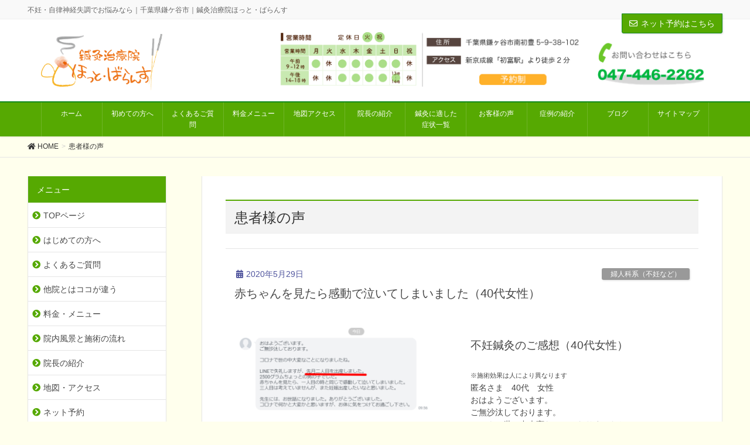

--- FILE ---
content_type: text/css
request_url: https://hot-acu.com/wp-content/cache/autoptimize/css/autoptimize_single_61ac4b66486b9bf01f4f355f2a8c3f59.css?ver=6.9
body_size: 411
content:
.so-widget-sow-image-default-c67d20f9f743-8799 .sow-image-container{display:flex;align-items:flex-start;justify-content:center}.so-widget-sow-image-default-c67d20f9f743-8799 .sow-image-container>a{display:inline-block;max-width:100%}@media screen and (-ms-high-contrast:active),screen and (-ms-high-contrast:none){.so-widget-sow-image-default-c67d20f9f743-8799 .sow-image-container>a{display:flex}}.so-widget-sow-image-default-c67d20f9f743-8799 .sow-image-container .so-widget-image{display:block;height:auto;max-width:100%}

--- FILE ---
content_type: text/css
request_url: https://hot-acu.com/wp-content/cache/autoptimize/css/autoptimize_single_4a2370d13dc3456e164e856e1e410c21.css?ver=6.9
body_size: 411
content:
.so-widget-sow-image-default-c67d20f9f743-8442 .sow-image-container{display:flex;align-items:flex-start;justify-content:center}.so-widget-sow-image-default-c67d20f9f743-8442 .sow-image-container>a{display:inline-block;max-width:100%}@media screen and (-ms-high-contrast:active),screen and (-ms-high-contrast:none){.so-widget-sow-image-default-c67d20f9f743-8442 .sow-image-container>a{display:flex}}.so-widget-sow-image-default-c67d20f9f743-8442 .sow-image-container .so-widget-image{display:block;height:auto;max-width:100%}

--- FILE ---
content_type: text/css
request_url: https://hot-acu.com/wp-content/cache/autoptimize/css/autoptimize_single_086edada1a790a2127c5324393bba894.css?ver=6.9
body_size: 411
content:
.so-widget-sow-image-default-c67d20f9f743-8426 .sow-image-container{display:flex;align-items:flex-start;justify-content:center}.so-widget-sow-image-default-c67d20f9f743-8426 .sow-image-container>a{display:inline-block;max-width:100%}@media screen and (-ms-high-contrast:active),screen and (-ms-high-contrast:none){.so-widget-sow-image-default-c67d20f9f743-8426 .sow-image-container>a{display:flex}}.so-widget-sow-image-default-c67d20f9f743-8426 .sow-image-container .so-widget-image{display:block;height:auto;max-width:100%}

--- FILE ---
content_type: text/css
request_url: https://hot-acu.com/wp-content/cache/autoptimize/css/autoptimize_single_4ed1a68d77e3f6376fe366125c85dd54.css?ver=6.9
body_size: 411
content:
.so-widget-sow-image-default-c67d20f9f743-8247 .sow-image-container{display:flex;align-items:flex-start;justify-content:center}.so-widget-sow-image-default-c67d20f9f743-8247 .sow-image-container>a{display:inline-block;max-width:100%}@media screen and (-ms-high-contrast:active),screen and (-ms-high-contrast:none){.so-widget-sow-image-default-c67d20f9f743-8247 .sow-image-container>a{display:flex}}.so-widget-sow-image-default-c67d20f9f743-8247 .sow-image-container .so-widget-image{display:block;height:auto;max-width:100%}

--- FILE ---
content_type: text/css
request_url: https://hot-acu.com/wp-content/cache/autoptimize/css/autoptimize_single_e2fc2975b86dc9653d8c88f7117cf39d.css?ver=6.9
body_size: 411
content:
.so-widget-sow-image-default-c67d20f9f743-8208 .sow-image-container{display:flex;align-items:flex-start;justify-content:center}.so-widget-sow-image-default-c67d20f9f743-8208 .sow-image-container>a{display:inline-block;max-width:100%}@media screen and (-ms-high-contrast:active),screen and (-ms-high-contrast:none){.so-widget-sow-image-default-c67d20f9f743-8208 .sow-image-container>a{display:flex}}.so-widget-sow-image-default-c67d20f9f743-8208 .sow-image-container .so-widget-image{display:block;height:auto;max-width:100%}

--- FILE ---
content_type: text/css
request_url: https://hot-acu.com/wp-content/cache/autoptimize/css/autoptimize_single_65d9bbefd3cdc7a2b5047e439ea4a7cd.css?ver=6.9
body_size: 411
content:
.so-widget-sow-image-default-c67d20f9f743-8181 .sow-image-container{display:flex;align-items:flex-start;justify-content:center}.so-widget-sow-image-default-c67d20f9f743-8181 .sow-image-container>a{display:inline-block;max-width:100%}@media screen and (-ms-high-contrast:active),screen and (-ms-high-contrast:none){.so-widget-sow-image-default-c67d20f9f743-8181 .sow-image-container>a{display:flex}}.so-widget-sow-image-default-c67d20f9f743-8181 .sow-image-container .so-widget-image{display:block;height:auto;max-width:100%}

--- FILE ---
content_type: text/css
request_url: https://hot-acu.com/wp-content/cache/autoptimize/css/autoptimize_single_1a089367562bcf8dbffc9ca54c9240d8.css?ver=6.9
body_size: 411
content:
.so-widget-sow-image-default-c67d20f9f743-8170 .sow-image-container{display:flex;align-items:flex-start;justify-content:center}.so-widget-sow-image-default-c67d20f9f743-8170 .sow-image-container>a{display:inline-block;max-width:100%}@media screen and (-ms-high-contrast:active),screen and (-ms-high-contrast:none){.so-widget-sow-image-default-c67d20f9f743-8170 .sow-image-container>a{display:flex}}.so-widget-sow-image-default-c67d20f9f743-8170 .sow-image-container .so-widget-image{display:block;height:auto;max-width:100%}

--- FILE ---
content_type: text/css
request_url: https://hot-acu.com/wp-content/cache/autoptimize/css/autoptimize_single_22889f367c3c25730438c070a342c95b.css?ver=6.9
body_size: 411
content:
.so-widget-sow-image-default-c67d20f9f743-8156 .sow-image-container{display:flex;align-items:flex-start;justify-content:center}.so-widget-sow-image-default-c67d20f9f743-8156 .sow-image-container>a{display:inline-block;max-width:100%}@media screen and (-ms-high-contrast:active),screen and (-ms-high-contrast:none){.so-widget-sow-image-default-c67d20f9f743-8156 .sow-image-container>a{display:flex}}.so-widget-sow-image-default-c67d20f9f743-8156 .sow-image-container .so-widget-image{display:block;height:auto;max-width:100%}

--- FILE ---
content_type: text/css
request_url: https://hot-acu.com/wp-content/cache/autoptimize/css/autoptimize_single_cf5e43609c82c585eeb4139e8c465c2e.css?ver=6.9
body_size: 411
content:
.so-widget-sow-image-default-c67d20f9f743-8138 .sow-image-container{display:flex;align-items:flex-start;justify-content:center}.so-widget-sow-image-default-c67d20f9f743-8138 .sow-image-container>a{display:inline-block;max-width:100%}@media screen and (-ms-high-contrast:active),screen and (-ms-high-contrast:none){.so-widget-sow-image-default-c67d20f9f743-8138 .sow-image-container>a{display:flex}}.so-widget-sow-image-default-c67d20f9f743-8138 .sow-image-container .so-widget-image{display:block;height:auto;max-width:100%}

--- FILE ---
content_type: text/css
request_url: https://hot-acu.com/wp-content/cache/autoptimize/css/autoptimize_single_5f9815d61de3ad5b2abedb2ed1966518.css?ver=6.9
body_size: 411
content:
.so-widget-sow-image-default-c67d20f9f743-8092 .sow-image-container{display:flex;align-items:flex-start;justify-content:center}.so-widget-sow-image-default-c67d20f9f743-8092 .sow-image-container>a{display:inline-block;max-width:100%}@media screen and (-ms-high-contrast:active),screen and (-ms-high-contrast:none){.so-widget-sow-image-default-c67d20f9f743-8092 .sow-image-container>a{display:flex}}.so-widget-sow-image-default-c67d20f9f743-8092 .sow-image-container .so-widget-image{display:block;height:auto;max-width:100%}

--- FILE ---
content_type: text/css
request_url: https://hot-acu.com/wp-content/cache/autoptimize/css/autoptimize_single_d4ad7430ce863bd2e649fb768056b242.css?ver=6.9
body_size: 411
content:
.so-widget-sow-image-default-c67d20f9f743-7881 .sow-image-container{display:flex;align-items:flex-start;justify-content:center}.so-widget-sow-image-default-c67d20f9f743-7881 .sow-image-container>a{display:inline-block;max-width:100%}@media screen and (-ms-high-contrast:active),screen and (-ms-high-contrast:none){.so-widget-sow-image-default-c67d20f9f743-7881 .sow-image-container>a{display:flex}}.so-widget-sow-image-default-c67d20f9f743-7881 .sow-image-container .so-widget-image{display:block;height:auto;max-width:100%}

--- FILE ---
content_type: text/css
request_url: https://hot-acu.com/wp-content/cache/autoptimize/css/autoptimize_single_66b72e836608c1e4ede3b4188d005172.css?ver=6.9
body_size: 411
content:
.so-widget-sow-image-default-c67d20f9f743-7164 .sow-image-container{display:flex;align-items:flex-start;justify-content:center}.so-widget-sow-image-default-c67d20f9f743-7164 .sow-image-container>a{display:inline-block;max-width:100%}@media screen and (-ms-high-contrast:active),screen and (-ms-high-contrast:none){.so-widget-sow-image-default-c67d20f9f743-7164 .sow-image-container>a{display:flex}}.so-widget-sow-image-default-c67d20f9f743-7164 .sow-image-container .so-widget-image{display:block;height:auto;max-width:100%}

--- FILE ---
content_type: text/css
request_url: https://hot-acu.com/wp-content/cache/autoptimize/css/autoptimize_single_4fa316b6ef0dd14ea179ea07b0472db7.css?ver=6.9
body_size: 411
content:
.so-widget-sow-image-default-c67d20f9f743-6574 .sow-image-container{display:flex;align-items:flex-start;justify-content:center}.so-widget-sow-image-default-c67d20f9f743-6574 .sow-image-container>a{display:inline-block;max-width:100%}@media screen and (-ms-high-contrast:active),screen and (-ms-high-contrast:none){.so-widget-sow-image-default-c67d20f9f743-6574 .sow-image-container>a{display:flex}}.so-widget-sow-image-default-c67d20f9f743-6574 .sow-image-container .so-widget-image{display:block;height:auto;max-width:100%}

--- FILE ---
content_type: text/css
request_url: https://hot-acu.com/wp-content/cache/autoptimize/css/autoptimize_single_bb195f757f8c9bd5ef84d65c54d507ee.css?ver=6.9
body_size: 411
content:
.so-widget-sow-image-default-c67d20f9f743-6387 .sow-image-container{display:flex;align-items:flex-start;justify-content:center}.so-widget-sow-image-default-c67d20f9f743-6387 .sow-image-container>a{display:inline-block;max-width:100%}@media screen and (-ms-high-contrast:active),screen and (-ms-high-contrast:none){.so-widget-sow-image-default-c67d20f9f743-6387 .sow-image-container>a{display:flex}}.so-widget-sow-image-default-c67d20f9f743-6387 .sow-image-container .so-widget-image{display:block;height:auto;max-width:100%}

--- FILE ---
content_type: text/css
request_url: https://hot-acu.com/wp-content/cache/autoptimize/css/autoptimize_single_0dbd41a709f36774a2559ca228906046.css?ver=6.9
body_size: 411
content:
.so-widget-sow-image-default-c67d20f9f743-6255 .sow-image-container{display:flex;align-items:flex-start;justify-content:center}.so-widget-sow-image-default-c67d20f9f743-6255 .sow-image-container>a{display:inline-block;max-width:100%}@media screen and (-ms-high-contrast:active),screen and (-ms-high-contrast:none){.so-widget-sow-image-default-c67d20f9f743-6255 .sow-image-container>a{display:flex}}.so-widget-sow-image-default-c67d20f9f743-6255 .sow-image-container .so-widget-image{display:block;height:auto;max-width:100%}

--- FILE ---
content_type: text/css
request_url: https://hot-acu.com/wp-content/cache/autoptimize/css/autoptimize_single_26a9f9243723dc1a5411d5cc876fd150.css?ver=6.9
body_size: 411
content:
.so-widget-sow-image-default-c67d20f9f743-5996 .sow-image-container{display:flex;align-items:flex-start;justify-content:center}.so-widget-sow-image-default-c67d20f9f743-5996 .sow-image-container>a{display:inline-block;max-width:100%}@media screen and (-ms-high-contrast:active),screen and (-ms-high-contrast:none){.so-widget-sow-image-default-c67d20f9f743-5996 .sow-image-container>a{display:flex}}.so-widget-sow-image-default-c67d20f9f743-5996 .sow-image-container .so-widget-image{display:block;height:auto;max-width:100%}

--- FILE ---
content_type: text/css
request_url: https://hot-acu.com/wp-content/cache/autoptimize/css/autoptimize_single_bb3d503f9073f2cff71005a121713a66.css?ver=6.9
body_size: 411
content:
.so-widget-sow-image-default-c67d20f9f743-5850 .sow-image-container{display:flex;align-items:flex-start;justify-content:center}.so-widget-sow-image-default-c67d20f9f743-5850 .sow-image-container>a{display:inline-block;max-width:100%}@media screen and (-ms-high-contrast:active),screen and (-ms-high-contrast:none){.so-widget-sow-image-default-c67d20f9f743-5850 .sow-image-container>a{display:flex}}.so-widget-sow-image-default-c67d20f9f743-5850 .sow-image-container .so-widget-image{display:block;height:auto;max-width:100%}

--- FILE ---
content_type: text/css
request_url: https://hot-acu.com/wp-content/cache/autoptimize/css/autoptimize_single_1d472ee456ed56d2217ce351807f3bf3.css?ver=6.9
body_size: 411
content:
.so-widget-sow-image-default-c67d20f9f743-5771 .sow-image-container{display:flex;align-items:flex-start;justify-content:center}.so-widget-sow-image-default-c67d20f9f743-5771 .sow-image-container>a{display:inline-block;max-width:100%}@media screen and (-ms-high-contrast:active),screen and (-ms-high-contrast:none){.so-widget-sow-image-default-c67d20f9f743-5771 .sow-image-container>a{display:flex}}.so-widget-sow-image-default-c67d20f9f743-5771 .sow-image-container .so-widget-image{display:block;height:auto;max-width:100%}

--- FILE ---
content_type: text/css
request_url: https://hot-acu.com/wp-content/cache/autoptimize/css/autoptimize_single_9adccb12a6a4384ac077495e2657a3d0.css?ver=6.9
body_size: 411
content:
.so-widget-sow-image-default-c67d20f9f743-5734 .sow-image-container{display:flex;align-items:flex-start;justify-content:center}.so-widget-sow-image-default-c67d20f9f743-5734 .sow-image-container>a{display:inline-block;max-width:100%}@media screen and (-ms-high-contrast:active),screen and (-ms-high-contrast:none){.so-widget-sow-image-default-c67d20f9f743-5734 .sow-image-container>a{display:flex}}.so-widget-sow-image-default-c67d20f9f743-5734 .sow-image-container .so-widget-image{display:block;height:auto;max-width:100%}

--- FILE ---
content_type: text/css
request_url: https://hot-acu.com/wp-content/cache/autoptimize/css/autoptimize_single_934ae924636ba1473b66e39777dd7538.css?ver=6.9
body_size: 411
content:
.so-widget-sow-image-default-c67d20f9f743-5638 .sow-image-container{display:flex;align-items:flex-start;justify-content:center}.so-widget-sow-image-default-c67d20f9f743-5638 .sow-image-container>a{display:inline-block;max-width:100%}@media screen and (-ms-high-contrast:active),screen and (-ms-high-contrast:none){.so-widget-sow-image-default-c67d20f9f743-5638 .sow-image-container>a{display:flex}}.so-widget-sow-image-default-c67d20f9f743-5638 .sow-image-container .so-widget-image{display:block;height:auto;max-width:100%}

--- FILE ---
content_type: text/css
request_url: https://hot-acu.com/wp-content/cache/autoptimize/css/autoptimize_single_1e64932f97c8ee10b2964344b57ce949.css?ver=6.9
body_size: 411
content:
.so-widget-sow-image-default-c67d20f9f743-5598 .sow-image-container{display:flex;align-items:flex-start;justify-content:center}.so-widget-sow-image-default-c67d20f9f743-5598 .sow-image-container>a{display:inline-block;max-width:100%}@media screen and (-ms-high-contrast:active),screen and (-ms-high-contrast:none){.so-widget-sow-image-default-c67d20f9f743-5598 .sow-image-container>a{display:flex}}.so-widget-sow-image-default-c67d20f9f743-5598 .sow-image-container .so-widget-image{display:block;height:auto;max-width:100%}

--- FILE ---
content_type: text/css
request_url: https://hot-acu.com/wp-content/cache/autoptimize/css/autoptimize_single_6dcdbcb1df0812ded7f5502c16d0316f.css?ver=6.9
body_size: 411
content:
.so-widget-sow-image-default-c67d20f9f743-5593 .sow-image-container{display:flex;align-items:flex-start;justify-content:center}.so-widget-sow-image-default-c67d20f9f743-5593 .sow-image-container>a{display:inline-block;max-width:100%}@media screen and (-ms-high-contrast:active),screen and (-ms-high-contrast:none){.so-widget-sow-image-default-c67d20f9f743-5593 .sow-image-container>a{display:flex}}.so-widget-sow-image-default-c67d20f9f743-5593 .sow-image-container .so-widget-image{display:block;height:auto;max-width:100%}

--- FILE ---
content_type: text/css
request_url: https://hot-acu.com/wp-content/cache/autoptimize/css/autoptimize_single_2c6f1372bb13c969f74123d63a08b40e.css?ver=6.9
body_size: 411
content:
.so-widget-sow-image-default-c67d20f9f743-5517 .sow-image-container{display:flex;align-items:flex-start;justify-content:center}.so-widget-sow-image-default-c67d20f9f743-5517 .sow-image-container>a{display:inline-block;max-width:100%}@media screen and (-ms-high-contrast:active),screen and (-ms-high-contrast:none){.so-widget-sow-image-default-c67d20f9f743-5517 .sow-image-container>a{display:flex}}.so-widget-sow-image-default-c67d20f9f743-5517 .sow-image-container .so-widget-image{display:block;height:auto;max-width:100%}

--- FILE ---
content_type: text/css
request_url: https://hot-acu.com/wp-content/cache/autoptimize/css/autoptimize_single_368c4914db4b53284f680caa1a46666e.css?ver=6.9
body_size: 411
content:
.so-widget-sow-image-default-c67d20f9f743-5467 .sow-image-container{display:flex;align-items:flex-start;justify-content:center}.so-widget-sow-image-default-c67d20f9f743-5467 .sow-image-container>a{display:inline-block;max-width:100%}@media screen and (-ms-high-contrast:active),screen and (-ms-high-contrast:none){.so-widget-sow-image-default-c67d20f9f743-5467 .sow-image-container>a{display:flex}}.so-widget-sow-image-default-c67d20f9f743-5467 .sow-image-container .so-widget-image{display:block;height:auto;max-width:100%}

--- FILE ---
content_type: text/css
request_url: https://hot-acu.com/wp-content/cache/autoptimize/css/autoptimize_single_360f6eea87645b8d28a22ef5c9ae4346.css?ver=6.9
body_size: 411
content:
.so-widget-sow-image-default-c67d20f9f743-5271 .sow-image-container{display:flex;align-items:flex-start;justify-content:center}.so-widget-sow-image-default-c67d20f9f743-5271 .sow-image-container>a{display:inline-block;max-width:100%}@media screen and (-ms-high-contrast:active),screen and (-ms-high-contrast:none){.so-widget-sow-image-default-c67d20f9f743-5271 .sow-image-container>a{display:flex}}.so-widget-sow-image-default-c67d20f9f743-5271 .sow-image-container .so-widget-image{display:block;height:auto;max-width:100%}

--- FILE ---
content_type: text/css
request_url: https://hot-acu.com/wp-content/cache/autoptimize/css/autoptimize_single_d6e1aae4a5c0c385e06e2c277a580109.css?ver=6.9
body_size: 411
content:
.so-widget-sow-image-default-c67d20f9f743-5187 .sow-image-container{display:flex;align-items:flex-start;justify-content:center}.so-widget-sow-image-default-c67d20f9f743-5187 .sow-image-container>a{display:inline-block;max-width:100%}@media screen and (-ms-high-contrast:active),screen and (-ms-high-contrast:none){.so-widget-sow-image-default-c67d20f9f743-5187 .sow-image-container>a{display:flex}}.so-widget-sow-image-default-c67d20f9f743-5187 .sow-image-container .so-widget-image{display:block;height:auto;max-width:100%}

--- FILE ---
content_type: text/css
request_url: https://hot-acu.com/wp-content/cache/autoptimize/css/autoptimize_single_388328c54beaaff078a4d17a1182da20.css?ver=6.9
body_size: 411
content:
.so-widget-sow-image-default-c67d20f9f743-5180 .sow-image-container{display:flex;align-items:flex-start;justify-content:center}.so-widget-sow-image-default-c67d20f9f743-5180 .sow-image-container>a{display:inline-block;max-width:100%}@media screen and (-ms-high-contrast:active),screen and (-ms-high-contrast:none){.so-widget-sow-image-default-c67d20f9f743-5180 .sow-image-container>a{display:flex}}.so-widget-sow-image-default-c67d20f9f743-5180 .sow-image-container .so-widget-image{display:block;height:auto;max-width:100%}

--- FILE ---
content_type: text/css
request_url: https://hot-acu.com/wp-content/cache/autoptimize/css/autoptimize_single_2ae654dd84bda3b1dba4abf22f52f530.css?ver=6.9
body_size: 412
content:
.so-widget-sow-image-default-c67d20f9f743-5047 .sow-image-container{display:flex;align-items:flex-start;justify-content:center}.so-widget-sow-image-default-c67d20f9f743-5047 .sow-image-container>a{display:inline-block;max-width:100%}@media screen and (-ms-high-contrast:active),screen and (-ms-high-contrast:none){.so-widget-sow-image-default-c67d20f9f743-5047 .sow-image-container>a{display:flex}}.so-widget-sow-image-default-c67d20f9f743-5047 .sow-image-container .so-widget-image{display:block;height:auto;max-width:100%}

--- FILE ---
content_type: text/css
request_url: https://hot-acu.com/wp-content/cache/autoptimize/css/autoptimize_single_8495e75ee13bef5af31704ec1d794347.css?ver=6.9
body_size: 411
content:
.so-widget-sow-image-default-c67d20f9f743-4893 .sow-image-container{display:flex;align-items:flex-start;justify-content:center}.so-widget-sow-image-default-c67d20f9f743-4893 .sow-image-container>a{display:inline-block;max-width:100%}@media screen and (-ms-high-contrast:active),screen and (-ms-high-contrast:none){.so-widget-sow-image-default-c67d20f9f743-4893 .sow-image-container>a{display:flex}}.so-widget-sow-image-default-c67d20f9f743-4893 .sow-image-container .so-widget-image{display:block;height:auto;max-width:100%}

--- FILE ---
content_type: text/css
request_url: https://hot-acu.com/wp-content/cache/autoptimize/css/autoptimize_single_41c62cf1be3a50deef89a68f904b39bb.css?ver=6.9
body_size: 412
content:
.so-widget-sow-image-default-c67d20f9f743-4337 .sow-image-container{display:flex;align-items:flex-start;justify-content:center}.so-widget-sow-image-default-c67d20f9f743-4337 .sow-image-container>a{display:inline-block;max-width:100%}@media screen and (-ms-high-contrast:active),screen and (-ms-high-contrast:none){.so-widget-sow-image-default-c67d20f9f743-4337 .sow-image-container>a{display:flex}}.so-widget-sow-image-default-c67d20f9f743-4337 .sow-image-container .so-widget-image{display:block;height:auto;max-width:100%}

--- FILE ---
content_type: text/css
request_url: https://hot-acu.com/wp-content/cache/autoptimize/css/autoptimize_single_2984f585a5fee8a1362550e124bc38d6.css?ver=6.9
body_size: 412
content:
.so-widget-sow-image-default-c67d20f9f743-4132 .sow-image-container{display:flex;align-items:flex-start;justify-content:center}.so-widget-sow-image-default-c67d20f9f743-4132 .sow-image-container>a{display:inline-block;max-width:100%}@media screen and (-ms-high-contrast:active),screen and (-ms-high-contrast:none){.so-widget-sow-image-default-c67d20f9f743-4132 .sow-image-container>a{display:flex}}.so-widget-sow-image-default-c67d20f9f743-4132 .sow-image-container .so-widget-image{display:block;height:auto;max-width:100%}

--- FILE ---
content_type: text/css
request_url: https://hot-acu.com/wp-content/cache/autoptimize/css/autoptimize_single_726c632b128a22e3e0a3c2ec2374e39a.css?ver=6.9
body_size: 411
content:
.so-widget-sow-image-default-c67d20f9f743-2894 .sow-image-container{display:flex;align-items:flex-start;justify-content:center}.so-widget-sow-image-default-c67d20f9f743-2894 .sow-image-container>a{display:inline-block;max-width:100%}@media screen and (-ms-high-contrast:active),screen and (-ms-high-contrast:none){.so-widget-sow-image-default-c67d20f9f743-2894 .sow-image-container>a{display:flex}}.so-widget-sow-image-default-c67d20f9f743-2894 .sow-image-container .so-widget-image{display:block;height:auto;max-width:100%}

--- FILE ---
content_type: text/css
request_url: https://hot-acu.com/wp-content/cache/autoptimize/css/autoptimize_single_7177d6a7989690006b1587229f10a4b9.css?ver=6.9
body_size: 411
content:
.so-widget-sow-image-default-c67d20f9f743-2891 .sow-image-container{display:flex;align-items:flex-start;justify-content:center}.so-widget-sow-image-default-c67d20f9f743-2891 .sow-image-container>a{display:inline-block;max-width:100%}@media screen and (-ms-high-contrast:active),screen and (-ms-high-contrast:none){.so-widget-sow-image-default-c67d20f9f743-2891 .sow-image-container>a{display:flex}}.so-widget-sow-image-default-c67d20f9f743-2891 .sow-image-container .so-widget-image{display:block;height:auto;max-width:100%}

--- FILE ---
content_type: text/css
request_url: https://hot-acu.com/wp-content/cache/autoptimize/css/autoptimize_single_22665fdaf040bd673e5794c1668b6c43.css?ver=6.9
body_size: 411
content:
.so-widget-sow-image-default-c67d20f9f743-2887 .sow-image-container{display:flex;align-items:flex-start;justify-content:center}.so-widget-sow-image-default-c67d20f9f743-2887 .sow-image-container>a{display:inline-block;max-width:100%}@media screen and (-ms-high-contrast:active),screen and (-ms-high-contrast:none){.so-widget-sow-image-default-c67d20f9f743-2887 .sow-image-container>a{display:flex}}.so-widget-sow-image-default-c67d20f9f743-2887 .sow-image-container .so-widget-image{display:block;height:auto;max-width:100%}

--- FILE ---
content_type: text/css
request_url: https://hot-acu.com/wp-content/cache/autoptimize/css/autoptimize_single_b14b258b5b58ebcb384c5b3e5ef7856b.css?ver=6.9
body_size: 411
content:
.so-widget-sow-image-default-c67d20f9f743-2881 .sow-image-container{display:flex;align-items:flex-start;justify-content:center}.so-widget-sow-image-default-c67d20f9f743-2881 .sow-image-container>a{display:inline-block;max-width:100%}@media screen and (-ms-high-contrast:active),screen and (-ms-high-contrast:none){.so-widget-sow-image-default-c67d20f9f743-2881 .sow-image-container>a{display:flex}}.so-widget-sow-image-default-c67d20f9f743-2881 .sow-image-container .so-widget-image{display:block;height:auto;max-width:100%}

--- FILE ---
content_type: text/css
request_url: https://hot-acu.com/wp-content/cache/autoptimize/css/autoptimize_single_9901b5e6e9363bddd65d71f6dad2bdb3.css?ver=6.9
body_size: 411
content:
.so-widget-sow-image-default-c67d20f9f743-2878 .sow-image-container{display:flex;align-items:flex-start;justify-content:center}.so-widget-sow-image-default-c67d20f9f743-2878 .sow-image-container>a{display:inline-block;max-width:100%}@media screen and (-ms-high-contrast:active),screen and (-ms-high-contrast:none){.so-widget-sow-image-default-c67d20f9f743-2878 .sow-image-container>a{display:flex}}.so-widget-sow-image-default-c67d20f9f743-2878 .sow-image-container .so-widget-image{display:block;height:auto;max-width:100%}

--- FILE ---
content_type: text/css
request_url: https://hot-acu.com/wp-content/cache/autoptimize/css/autoptimize_single_c4e938642d761c9cdee2cac3024b110b.css?ver=6.9
body_size: 411
content:
.so-widget-sow-image-default-c67d20f9f743-2875 .sow-image-container{display:flex;align-items:flex-start;justify-content:center}.so-widget-sow-image-default-c67d20f9f743-2875 .sow-image-container>a{display:inline-block;max-width:100%}@media screen and (-ms-high-contrast:active),screen and (-ms-high-contrast:none){.so-widget-sow-image-default-c67d20f9f743-2875 .sow-image-container>a{display:flex}}.so-widget-sow-image-default-c67d20f9f743-2875 .sow-image-container .so-widget-image{display:block;height:auto;max-width:100%}

--- FILE ---
content_type: text/css
request_url: https://hot-acu.com/wp-content/cache/autoptimize/css/autoptimize_single_085c38dc81d376f6e60f07ef9b07b0c6.css?ver=6.9
body_size: 411
content:
.so-widget-sow-image-default-c67d20f9f743-2872 .sow-image-container{display:flex;align-items:flex-start;justify-content:center}.so-widget-sow-image-default-c67d20f9f743-2872 .sow-image-container>a{display:inline-block;max-width:100%}@media screen and (-ms-high-contrast:active),screen and (-ms-high-contrast:none){.so-widget-sow-image-default-c67d20f9f743-2872 .sow-image-container>a{display:flex}}.so-widget-sow-image-default-c67d20f9f743-2872 .sow-image-container .so-widget-image{display:block;height:auto;max-width:100%}

--- FILE ---
content_type: text/css
request_url: https://hot-acu.com/wp-content/cache/autoptimize/css/autoptimize_single_c4aae71e3b18ff464af0c6e8486ac85a.css?ver=6.9
body_size: 411
content:
.so-widget-sow-image-default-c67d20f9f743-2867 .sow-image-container{display:flex;align-items:flex-start;justify-content:center}.so-widget-sow-image-default-c67d20f9f743-2867 .sow-image-container>a{display:inline-block;max-width:100%}@media screen and (-ms-high-contrast:active),screen and (-ms-high-contrast:none){.so-widget-sow-image-default-c67d20f9f743-2867 .sow-image-container>a{display:flex}}.so-widget-sow-image-default-c67d20f9f743-2867 .sow-image-container .so-widget-image{display:block;height:auto;max-width:100%}

--- FILE ---
content_type: text/css
request_url: https://hot-acu.com/wp-content/cache/autoptimize/css/autoptimize_single_0222e29c8c2b93c1fa5d21d04b07c922.css?ver=6.9
body_size: 411
content:
.so-widget-sow-image-default-c67d20f9f743-2864 .sow-image-container{display:flex;align-items:flex-start;justify-content:center}.so-widget-sow-image-default-c67d20f9f743-2864 .sow-image-container>a{display:inline-block;max-width:100%}@media screen and (-ms-high-contrast:active),screen and (-ms-high-contrast:none){.so-widget-sow-image-default-c67d20f9f743-2864 .sow-image-container>a{display:flex}}.so-widget-sow-image-default-c67d20f9f743-2864 .sow-image-container .so-widget-image{display:block;height:auto;max-width:100%}

--- FILE ---
content_type: text/css
request_url: https://hot-acu.com/wp-content/cache/autoptimize/css/autoptimize_single_f311d8b1e627d150658bd7f30226b748.css?ver=6.9
body_size: 411
content:
.so-widget-sow-image-default-c67d20f9f743-2861 .sow-image-container{display:flex;align-items:flex-start;justify-content:center}.so-widget-sow-image-default-c67d20f9f743-2861 .sow-image-container>a{display:inline-block;max-width:100%}@media screen and (-ms-high-contrast:active),screen and (-ms-high-contrast:none){.so-widget-sow-image-default-c67d20f9f743-2861 .sow-image-container>a{display:flex}}.so-widget-sow-image-default-c67d20f9f743-2861 .sow-image-container .so-widget-image{display:block;height:auto;max-width:100%}

--- FILE ---
content_type: text/css
request_url: https://hot-acu.com/wp-content/cache/autoptimize/css/autoptimize_single_e0b70c797ac981c908d6297a4795fdb1.css?ver=6.9
body_size: 412
content:
.so-widget-sow-image-default-c67d20f9f743-2858 .sow-image-container{display:flex;align-items:flex-start;justify-content:center}.so-widget-sow-image-default-c67d20f9f743-2858 .sow-image-container>a{display:inline-block;max-width:100%}@media screen and (-ms-high-contrast:active),screen and (-ms-high-contrast:none){.so-widget-sow-image-default-c67d20f9f743-2858 .sow-image-container>a{display:flex}}.so-widget-sow-image-default-c67d20f9f743-2858 .sow-image-container .so-widget-image{display:block;height:auto;max-width:100%}

--- FILE ---
content_type: text/css
request_url: https://hot-acu.com/wp-content/cache/autoptimize/css/autoptimize_single_901fccb77957bbde9bd016a394a0d2af.css?ver=6.9
body_size: 412
content:
.so-widget-sow-image-default-c67d20f9f743-2855 .sow-image-container{display:flex;align-items:flex-start;justify-content:center}.so-widget-sow-image-default-c67d20f9f743-2855 .sow-image-container>a{display:inline-block;max-width:100%}@media screen and (-ms-high-contrast:active),screen and (-ms-high-contrast:none){.so-widget-sow-image-default-c67d20f9f743-2855 .sow-image-container>a{display:flex}}.so-widget-sow-image-default-c67d20f9f743-2855 .sow-image-container .so-widget-image{display:block;height:auto;max-width:100%}

--- FILE ---
content_type: text/css
request_url: https://hot-acu.com/wp-content/cache/autoptimize/css/autoptimize_single_f9a1e718761fa5235c03bcedd384992d.css?ver=6.9
body_size: 411
content:
.so-widget-sow-image-default-c67d20f9f743-2852 .sow-image-container{display:flex;align-items:flex-start;justify-content:center}.so-widget-sow-image-default-c67d20f9f743-2852 .sow-image-container>a{display:inline-block;max-width:100%}@media screen and (-ms-high-contrast:active),screen and (-ms-high-contrast:none){.so-widget-sow-image-default-c67d20f9f743-2852 .sow-image-container>a{display:flex}}.so-widget-sow-image-default-c67d20f9f743-2852 .sow-image-container .so-widget-image{display:block;height:auto;max-width:100%}

--- FILE ---
content_type: text/css
request_url: https://hot-acu.com/wp-content/cache/autoptimize/css/autoptimize_single_e850ee81e35133a6bc33bca70e76b1ff.css?ver=6.9
body_size: 412
content:
.so-widget-sow-image-default-c67d20f9f743-2847 .sow-image-container{display:flex;align-items:flex-start;justify-content:center}.so-widget-sow-image-default-c67d20f9f743-2847 .sow-image-container>a{display:inline-block;max-width:100%}@media screen and (-ms-high-contrast:active),screen and (-ms-high-contrast:none){.so-widget-sow-image-default-c67d20f9f743-2847 .sow-image-container>a{display:flex}}.so-widget-sow-image-default-c67d20f9f743-2847 .sow-image-container .so-widget-image{display:block;height:auto;max-width:100%}

--- FILE ---
content_type: text/css
request_url: https://hot-acu.com/wp-content/cache/autoptimize/css/autoptimize_single_1cb82f326b8ec3951dcab4d9268a2c38.css?ver=6.9
body_size: 411
content:
.so-widget-sow-image-default-c67d20f9f743-2844 .sow-image-container{display:flex;align-items:flex-start;justify-content:center}.so-widget-sow-image-default-c67d20f9f743-2844 .sow-image-container>a{display:inline-block;max-width:100%}@media screen and (-ms-high-contrast:active),screen and (-ms-high-contrast:none){.so-widget-sow-image-default-c67d20f9f743-2844 .sow-image-container>a{display:flex}}.so-widget-sow-image-default-c67d20f9f743-2844 .sow-image-container .so-widget-image{display:block;height:auto;max-width:100%}

--- FILE ---
content_type: text/css
request_url: https://hot-acu.com/wp-content/cache/autoptimize/css/autoptimize_single_ceef08723ceab91e25e541b3729a76bc.css?ver=6.9
body_size: 411
content:
.so-widget-sow-image-default-c67d20f9f743-2841 .sow-image-container{display:flex;align-items:flex-start;justify-content:center}.so-widget-sow-image-default-c67d20f9f743-2841 .sow-image-container>a{display:inline-block;max-width:100%}@media screen and (-ms-high-contrast:active),screen and (-ms-high-contrast:none){.so-widget-sow-image-default-c67d20f9f743-2841 .sow-image-container>a{display:flex}}.so-widget-sow-image-default-c67d20f9f743-2841 .sow-image-container .so-widget-image{display:block;height:auto;max-width:100%}

--- FILE ---
content_type: text/css
request_url: https://hot-acu.com/wp-content/cache/autoptimize/css/autoptimize_single_f7fa09237c25177c6f8f9ee11510f90c.css?ver=6.9
body_size: 411
content:
.so-widget-sow-image-default-c67d20f9f743-2838 .sow-image-container{display:flex;align-items:flex-start;justify-content:center}.so-widget-sow-image-default-c67d20f9f743-2838 .sow-image-container>a{display:inline-block;max-width:100%}@media screen and (-ms-high-contrast:active),screen and (-ms-high-contrast:none){.so-widget-sow-image-default-c67d20f9f743-2838 .sow-image-container>a{display:flex}}.so-widget-sow-image-default-c67d20f9f743-2838 .sow-image-container .so-widget-image{display:block;height:auto;max-width:100%}